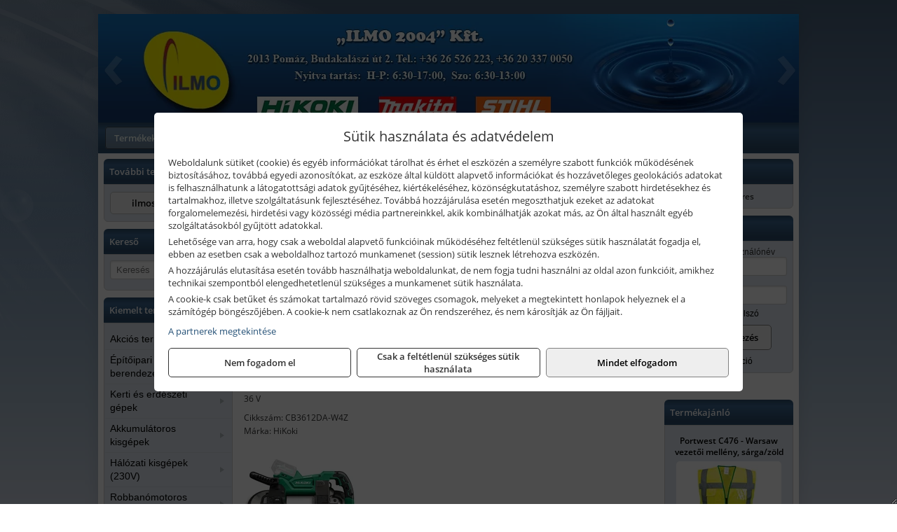

--- FILE ---
content_type: text/html; charset=UTF-8
request_url: https://ilmo.hu/termekek/hikoki-36-v-os-li-ion-akkus-szalagfureszek-c172489.html
body_size: 15015
content:
<!DOCTYPE html>
<html lang="hu">
<head><meta charset="utf-8">
<title>HiKoki 36 V -os Li-ion akkus szalagfűrészek | Ilmo 2004 Kft</title>
<meta name="description" content="Webáruházunkból Makita, Hitachi, Stihl, Viking és egyéb kisgépmárkák ill. professzionális szerszámok, munkaeszközök rendelhetők és áttekinthetők cégünk szolgáltatásai." />
<meta name="robots" content="all" />
<link href="https://ilmo.hu/termekek/hikoki-36-v-os-li-ion-akkus-szalagfureszek-c172489.html" rel="canonical">
<meta name="application-name" content="Ilmo 2004 Kft" />
<link rel="preload" href="https://ilmo.hu/images/fejlec/header.webp?v=2" as="image">
<link rel="dns-prefetch" href="https://www.googletagmanager.com">
<link rel="dns-prefetch" href="https://connect.facebook.net">
<link rel="dns-prefetch" href="https://fonts.gstatic.com">
<link rel="dns-prefetch" href="https://wimg.b-cdn.net">
<link rel="icon" type="image/png" href="https://ilmo.hu/images/favicon/favicon_16.png?v=1655734282" sizes="16x16" />
<link rel="apple-touch-icon-precomposed" sizes="57x57" href="https://ilmo.hu/images/favicon/favicon_57.png?v=1655734282" />
<link rel="apple-touch-icon-precomposed" sizes="60x60" href="https://ilmo.hu/images/favicon/favicon_60.png?v=1655734282" />
<link rel="apple-touch-icon-precomposed" sizes="72x72" href="https://ilmo.hu/images/favicon/favicon_72.png?v=1655734282" />
<link rel="apple-touch-icon-precomposed" sizes="76x76" href="https://ilmo.hu/images/favicon/favicon_76.png?v=1655734282" />
<link rel="apple-touch-icon-precomposed" sizes="114x114" href="https://ilmo.hu/images/favicon/favicon_114.png?v=1655734282" />
<link rel="apple-touch-icon-precomposed" sizes="120x120" href="https://ilmo.hu/images/favicon/favicon_120.png?v=1655734282" />
<link rel="apple-touch-icon-precomposed" sizes="144x144" href="https://ilmo.hu/images/favicon/favicon_144.png?v=1655734282" />
<link rel="apple-touch-icon-precomposed" sizes="152x152" href="https://ilmo.hu/images/favicon/favicon_152.png?v=1655734282" />
<link rel="icon" type="image/png" href="https://ilmo.hu/images/favicon/favicon_196.png?v=1655734282" sizes="196x196" />
<meta name="msapplication-TileImage" content="https://ilmo.hu/images/favicon/favicon_144.png?v=1655734282" />
<meta name="msapplication-square70x70logo" content="https://ilmo.hu/images/favicon/favicon_70.png?v=1655734282" />
<meta name="msapplication-square150x150logo" content="https://ilmo.hu/images/favicon/favicon_150.png?v=1655734282" />
<meta name="msapplication-square310x310logo" content="https://ilmo.hu/images/favicon/favicon_310.png?v=1655734282" />
<meta name="format-detection" content="telephone=no">
<meta property="fb:pages" content="453766831484787" />
<meta property="og:title" content="HiKoki 36 V -os Li-ion akkus szalagfűrészek" />
<meta property="og:description" content="Webáruházunkból Makita, Hitachi, Stihl, Viking és egyéb kisgépmárkák ill. professzionális szerszámok, munkaeszközök rendelhetők és áttekinthetők cégünk szolgáltatásai." />
<meta property="og:type" content="article" />
<meta property="og:image" content="https://wimg.b-cdn.net/1846c5cc377874bbe9072469442dc75c/categories/cb3612da-w4z-e2c1d.jpg" />
<meta property="og:url" content="https://ilmo.hu/termekek/hikoki-36-v-os-li-ion-akkus-szalagfureszek-c172489.html" />
<meta property="og:locale" content="hu_HU" />
<link rel="search" type="application/opensearchdescription+xml" title="ilmo.hu" href="https://ilmo.hu/opensearch.xml" />
<link href="/css/style9_441960.css" rel="stylesheet" type="text/css">
<link href="/templates/weblap_minta_K_uj/style.php?v=441960" rel="stylesheet" type="text/css">
<script>var init=[]</script>
<script src="https://ilmo.hu/js/files/jquery.min.js?v=1666858510" defer></script>
<script src="https://ilmo.hu/js/files/jquery-ui-core.min.js?v=1666851044" defer></script>
<script src="https://ilmo.hu/js/files/jquery.ui.touch-punch.min.js?v=1660049938" defer></script>
<script src="https://ilmo.hu/js/files/jquery.visible.min.js?v=1660049938" defer></script>
<script src="https://ilmo.hu/js/files/slick.min.js?v=1666857304" defer></script>
<script src="https://ilmo.hu/js/files/jquery.mask.min.js?v=1660049938" defer></script>
<script src="https://ilmo.hu/js/files/lazysizes.min.js?v=1660049938" defer></script>
<script src="/js/script9_928877.js" data-url="https://ilmo.hu" data-mode="1" defer></script>
<script>
							// Create BP element on the window
							window["bp"] = window["bp"] || function () {
								(window["bp"].q = window["bp"].q || []).push(arguments);
							};
							window["bp"].l = 1 * new Date();

							// Insert a script tag on the top of the head to load bp.js
							scriptElement = document.createElement("script");
							firstScript = document.getElementsByTagName("script")[0];
							scriptElement.async = true;
							scriptElement.src = 'https://pixel.barion.com/bp.js';
							firstScript.parentNode.insertBefore(scriptElement, firstScript);
							window['barion_pixel_id'] = 'BP-NAsjjFhD5p-6D';

							// Send init event
							bp('init', 'addBarionPixelId', window['barion_pixel_id']);
						</script>

						<noscript>
							<img height="1" width="1" style="display:none" alt="Barion Pixel" src="https://pixel.barion.com/a.gif?ba_pixel_id=BP-NAsjjFhD5p-6D&ev=contentView&noscript=1">
						</noscript><script src="//admin.fogyasztobarat.hu/h-api.js" type="text/javascript" data-id="WAYY1F3G" id="fbarat" defer></script><script async src='https://www.googletagmanager.com/gtag/js?id=G-ZNM5EW5YVD'></script>
<script>window.dataLayer = window.dataLayer || [];function gtag(){dataLayer.push(arguments);}gtag('js', new Date());
gtag('consent', 'default', { 'ad_storage': 'denied', 'ad_user_data': 'denied', 'ad_personalization': 'denied', 'analytics_storage': 'denied' });gtag('config', 'G-ZNM5EW5YVD', {"anonymize_ip":true});
gtag('config', 'AW-866203118');
</script>
<script>sessionStorage.setItem('s', 'N3V6N3N2NmJ6anB0aGlaTHloTHd2Zz09');</script>
<style>
#imageBannerDouble_21_l .slide:nth-child(1) {
               animation: xfade_21_l 10s 5s infinite;
            }#imageBannerDouble_21_l .slide:nth-child(2) {
               animation: xfade_21_l 10s 0s infinite;
            }#imageBannerDouble_21_r .slide:nth-child(1) {
               animation: xfade_21_r 10s 5s infinite;
            }#imageBannerDouble_21_r .slide:nth-child(2) {
               animation: xfade_21_r 10s 0s infinite;
            }
@keyframes xfade_21_l {
   0%{
      opacity: 1;
      visibility: visible;
   }
   41% {
      opacity: 1;
      visibility: visible;
   }
   50% {
      opacity: 0;
      visibility: hidden;
   }
   91% {
      opacity: 0;
      visibility: hidden;
   }
   100% {
      opacity: 1;
      visibility: visible;
   }
}
@keyframes xfade_21_r {
   0%{
      opacity: 1;
      visibility: visible;
   }
   41% {
      opacity: 1;
      visibility: visible;
   }
   50% {
      opacity: 0;
      visibility: hidden;
   }
   91% {
      opacity: 0;
      visibility: hidden;
   }
   100% {
      opacity: 1;
      visibility: visible;
   }
}
</style>

<style>
#imageBanner_22 .slide:nth-child(1) {
         	   animation: xfade_22 20s 15s infinite;
         	}#imageBanner_22 .slide:nth-child(2) {
         	   animation: xfade_22 20s 10s infinite;
         	}#imageBanner_22 .slide:nth-child(3) {
         	   animation: xfade_22 20s 5s infinite;
         	}#imageBanner_22 .slide:nth-child(4) {
         	   animation: xfade_22 20s 0s infinite;
         	}
@keyframes xfade_22 {
   0%{
      opacity: 1;
      visibility: visible;
   }
   20.5% {
      opacity: 1;
      visibility: visible;
   }
   25% {
      opacity: 0;
      visibility: hidden;
   }
   95.5% {
      opacity: 0;
      visibility: hidden;
   }
   100% {
      opacity: 1;
      visibility: visible;
   }
}
</style>

<style>
#imageBanner_36 .slide:nth-child(1) {
         	   animation: xfade_36 40s 30s infinite;
         	}#imageBanner_36 .slide:nth-child(2) {
         	   animation: xfade_36 40s 20s infinite;
         	}#imageBanner_36 .slide:nth-child(3) {
         	   animation: xfade_36 40s 10s infinite;
         	}#imageBanner_36 .slide:nth-child(4) {
         	   animation: xfade_36 40s 0s infinite;
         	}
@keyframes xfade_36 {
   0%{
      opacity: 1;
      visibility: visible;
   }
   22.75% {
      opacity: 1;
      visibility: visible;
   }
   25% {
      opacity: 0;
      visibility: hidden;
   }
   97.75% {
      opacity: 0;
      visibility: hidden;
   }
   100% {
      opacity: 1;
      visibility: visible;
   }
}
</style>

</head>
<body>
<div id="fb-root"></div>
							<script>(function(d, s, id) {
							  var js, fjs = d.getElementsByTagName(s)[0];
							  if (d.getElementById(id)) return;
							  js = d.createElement(s); js.id = id;
							  js.src = "https://connect.facebook.net/hu_HU/sdk.js#xfbml=1&version=v2.6";
							  fjs.parentNode.insertBefore(js, fjs);
							}(document, 'script', 'facebook-jssdk'));</script>
	<div class="glare"></div>
	<div style="text-align:center">
		<div class="tmpl-sheet">
						<div class="tmpl-header">
				<div class='tmpl-module'><div class='tmpl-moduleBody'><div id="imageSlider_18" class="imageSlider" style="max-height:155px">
            <div class="slide">
            <a href="https://ilmo.hu/rolunk/kapcsolat.html" target="_self" >
                                    <img src="https://ilmo.hu/images/fejlec/header.webp?v=2" alt="Kép slider" />
                            </a>
        </div>
                    <div class="slide">
            <a href="https://ilmo.hu/kolcsonzo.html" target="_self" >
                                    <img data-lazy="https://ilmo.hu/images/fejlec/K0524.webp" alt="Kép slider" />
                            </a>
        </div>
                    <div class="slide">
            <a href="https://ilmo.hu/szerviz.html" target="_self" >
                                    <img data-lazy="https://ilmo.hu/images/fejlec/SZ1009.webp" alt="Kép slider" />
                            </a>
        </div>
                    <div class="slide">
            <a href="https://ilmo.hu/akkufelujitas.html" target="_self" >
                                    <img data-lazy="https://ilmo.hu/images/fejlec/A0525.webp" alt="Kép slider" />
                            </a>
        </div>
            </div>

<style>
#imageSlider_18 {
    min-height: 155px;
}

@media screen and (max-width: 900px) {
    #imageSlider_18 {
        min-height: calc(100vw * 155 / 1000);
    }
}
</style>

<script>
    init.push("setTimeout(function() { $('#imageSlider_18').slick({speed: 900, lazyLoad: 'progressive', easing: 'fade-in-out', autoplay: true, autoplaySpeed: 5000, pauseOnFocus: false, pauseOnHover: false, prevArrow: '<span class=\"slick_prev\">‹</span>', nextArrow: '<span class=\"slick_next\">›</span>' })}, 200)")
</script>
</div></div>
			</div>
			
						<div>
				<div class='tmpl-module tmpl-mobilemenu'><div class='tmpl-moduleBody'><ul class="tmpl-menu-horizontal "><li class="tmpl-menuitem active"><a class="active" href="https://ilmo.hu" target="_self">Termékek - Rendelés</a></li><li class="tmpl-menuitem "><a class="" href="https://ilmo.hu/feltetelek/vasarlasi-feltetelek.html" target="_self">Vásárlás</a></li><li class="tmpl-menuitem "><a class="" href="https://ilmo.hu/feltetelek/szallitasi-feltetelek.html" target="_self">Szállítás</a></li><li class="tmpl-menuitem "><a class="" href="https://ilmo.hu/szerviz.html" target="_self">Szerviz</a></li><li class="tmpl-menuitem "><a class="" href="https://ilmo.hu/kolcsonzo.html" target="_self">Kölcsönző</a></li><li class="tmpl-menuitem "><a class="" href="https://ilmo.hu/rolunk/kapcsolat.html" target="_self">Kapcsolat</a></li><li class="tmpl-menuitem "><a class="" href="https://ilmo.hu/akkufelujitas.html" target="_self">Akkufelújítás</a></li><li class="tmpl-menuitem "><a class="" href="https://ilmo.hu/cegunkrol.html" target="_self">Rólunk</a></li><li class="tmpl-menuitem "><a class="" href="https://ilmo.hu/blog.html" target="_self">Blog</a></li></ul></div></div>
			</div>
						
			
						<div class="tmpl-sidebar tmpl-sidebar-left">
				<div class='tmpl-module tmpl-module-block tmpl-mobilemenu'><div class='tmpl-moduleHeader'>További termékeink</div><div class='tmpl-moduleBody'>	<a class="externalLink" href="http://ilmoszerszam.hu/" target="_blank" rel="noopener">ilmoszerszam.hu</a>
</div></div><div class='tmpl-module tmpl-module-block'><div class='tmpl-moduleHeader'>Kereső</div><div class='tmpl-moduleBody'>	<div class="pure-form pure-form-stacked">
	    <input class="searchFieldEs" type="text" placeholder="Keresés" autocomplete="off" aria-label="Keresés" value="">
	</div>
</div></div><div class='tmpl-module tmpl-module-block tmpl-mobilemenu'><div class='tmpl-moduleHeader'>Kiemelt termékcsoportok</div><div class='tmpl-moduleBody'>
<ul id="551817" class="sm sm-vertical sm-simple">
	<li><a href="https://ilmo.hu/termekek/akcios-termekek-cd0.html">Akciós termékek</a></li><li><a href="#">Építőipari gépek, berendezések</a><ul><li><a href="https://ilmo.hu/termekek/lapvibr%C3%A1tor?title=Lapvibr%C3%A1torok&addTags&groupId=14">Lapvibrátorok</a></li><li><a href="https://ilmo.hu/termekek/d%C3%B6ng%C3%B6l%C5%91g%C3%A9p?title=D%C3%B6ng%C3%B6l%C5%91g%C3%A9pek&addTags&groupId=15">Döngölőgépek</a></li><li><a href="https://ilmo.hu/termekek/betonsim%C3%ADt%C3%B3%2Cvibrogerenda?title=Rotoros+betonsim%C3%ADt%C3%B3k%2C+vibrogerend%C3%A1k&addTags&groupId=97">Rotoros betonsimítók, vibrogerendák</a></li><li><a href="https://ilmo.hu/termekek/betonvibr%C3%A1tor?title=Betonvibr%C3%A1torok&addTags&groupId=98">Betonvibrátorok</a></li><li><a href="https://ilmo.hu/termekek/f%C3%BAr%C3%B3kalap%C3%A1cs%2Cf%C3%BAr%C3%B3-v%C3%A9s%C5%91kalap%C3%A1cs?title=F%C3%BAr%C3%B3kalap%C3%A1csok%2C+kombikalap%C3%A1csok&addTags&groupId=243">Fúrókalapácsok, kombikalapácsok</a></li><li><a href="https://ilmo.hu/termekek/v%C3%A9s%C5%91g%C3%A9p%2Cv%C3%A9s%C5%91kalap%C3%A1cs?title=V%C3%A9s%C5%91g%C3%A9pek&addTags&groupId=99">Vésőgépek</a></li><li><a href="https://ilmo.hu/termekek/bont%C3%B3kalap%C3%A1cs?title=Bont%C3%B3kalap%C3%A1csok&addTags&groupId=100">Bontókalapácsok</a></li><li><a href="https://ilmo.hu/termekek/betonkever%C5%91?title=Betonkever%C5%91k&addTags&groupId=13">Betonkeverők</a></li><li><a href="https://ilmo.hu/termekek/k%C5%91roppant%C3%B3?title=K%C5%91roppant%C3%B3k&addTags&groupId=101">Kőroppantók</a></li><li><a href="https://ilmo.hu/termekek/aljzatv%C3%A1g%C3%B3?title=Aljzatv%C3%A1g%C3%B3k%2C+aszfaltv%C3%A1g%C3%B3k&addTags&groupId=215">Aljzatvágók, aszfaltvágók</a></li><li><a href="https://ilmo.hu/termekek/vibrohenger?title=Vibrohengerek&addTags&groupId=102">Vibrohengerek</a></li><li><a href="https://ilmo.hu/termekek/%C3%A1llv%C3%A1ny%2Cszintez%C5%91m%C5%B1szer+%C3%A1llv%C3%A1ny%2Cg%C3%A9rv%C3%A1g%C3%B3+%C3%A1llv%C3%A1ny%2Cl%C3%A9tra%C3%A1llv%C3%A1ny%2Cl%C3%A1mpa+%C3%A1llv%C3%A1ny%2Cgurul%C3%B3%C3%A1llv%C3%A1ny%2Calum%C3%ADnium+%C3%A1llv%C3%A1ny?title=Munka%C3%A1llv%C3%A1nyok&addTags&groupId=52">Állványok, munkaállványok</a></li><li><a href="https://ilmo.hu/termekek/f%C3%A9nytorony%2C%C3%A1llv%C3%A1nyos+l%C3%A1mpa%2Ct%C3%A9rmegvil%C3%A1g%C3%ADt%C3%B3+l%C3%A1mpa?title=F%C3%A9nytornyok%2C+t%C3%A9rmegvil%C3%A1g%C3%ADt%C3%B3k&addTags&groupId=227">Fénytornyok, térmegvilágítók</a></li></ul></li><li><a href="#">Kerti és erdészeti gépek</a><ul><li><a href="https://ilmo.hu/termekek/s%C3%B6v%C3%A9nyv%C3%A1g%C3%B3?title=S%C3%B6v%C3%A9nyv%C3%A1g%C3%B3k&addTags&groupId=11">Sövényvágók</a></li><li><a href="https://ilmo.hu/termekek/f%C3%B6ldf%C3%BAr%C3%B3%2Ctalajf%C3%BAr%C3%B3?title=F%C3%B6ldf%C3%BAr%C3%B3k%2C+talajf%C3%BAr%C3%B3k&addTags&groupId=175">Földfúrók, talajfúrók</a></li><li><a href="https://ilmo.hu/termekek/f%C5%B1ny%C3%ADr%C3%B3?title=F%C5%B1ny%C3%ADr%C3%B3k&addTags&groupId=10">Fűnyírók</a></li><li><a href="https://ilmo.hu/termekek/gyepszell%C5%91ztet%C5%91?title=Gyepszell%C5%91ztet%C5%91k&addTags&groupId=220">Gyepszellőztetők</a></li><li><a href="https://ilmo.hu/termekek/f%C5%B1kasza%2Cf%C5%B1szeg%C3%A9lyny%C3%ADr%C3%B3?title=F%C5%B1kasz%C3%A1k%2C+f%C5%B1szeg%C3%A9lyny%C3%ADr%C3%B3k&addTags&groupId=206">Fűkaszák, fűszegélynyírók</a></li><li><a href="https://ilmo.hu/termekek/kap%C3%A1l%C3%B3g%C3%A9p?title=Kap%C3%A1l%C3%B3g%C3%A9pek&addTags&groupId=176">Kapálógépek</a></li><li><a href="https://ilmo.hu/termekek/l%C3%A1ncf%C5%B1r%C3%A9sz?title=L%C3%A1ncf%C5%B1r%C3%A9szek&addTags&groupId=199">Láncfűrészek</a></li><li><a href="https://ilmo.hu/termekek/benzinmotoros+permetez%C5%91%2Cakkumul%C3%A1toros+permetez%C5%91%2Cakkumul%C3%A1toros+k%C3%B6dpermetez%C5%91?title=Permetez%C5%91k&addTags&groupId=219">Permetezők</a></li><li><a href="https://ilmo.hu/termekek/%C3%A1gapr%C3%ADt%C3%B3?title=Apr%C3%ADt%C3%B3g%C3%A9pek%2C+%C3%A1gapr%C3%ADt%C3%B3k&addTags&groupId=221">Aprítógépek, ágaprítók</a></li><li><a href="https://ilmo.hu/termekek/lombf%C3%BAv%C3%B3%2Clombsz%C3%ADv%C3%B3?title=Lombf%C3%BAv%C3%B3k%2C+lombsz%C3%ADv%C3%B3k&addTags&groupId=241">Lombfúvók, lombszívók</a></li></ul></li><li><a href="#">Akkumulátoros kisgépek</a><ul><li><a href="https://ilmo.hu/termekek/akkumul%C3%A1toros+csavarbehajt%C3%B3%2Cakkumul%C3%A1toros+f%C3%BAr%C3%B3-csavaroz%C3%B3%2Cakkumul%C3%A1toros+sarokf%C3%BAr%C3%B3-csavaroz%C3%B3?title=Akkumul%C3%A1toros+csavarbehajt%C3%B3k%2C+f%C3%BAr%C3%B3-csavaroz%C3%B3k&addTags&groupId=6">Akkumulátoros csavarbehajtók, fúró-csavarozók</a></li><li><a href="https://ilmo.hu/termekek/akkumul%C3%A1toros+%C3%BCtvef%C3%BAr%C3%B3-csavaroz%C3%B3?title=Akkumul%C3%A1toros+%C3%BCtvef%C3%BAr%C3%B3-csavaroz%C3%B3k&addTags&groupId=196">Akkumulátoros ütvefúró-csavarozók</a></li><li><a href="https://ilmo.hu/termekek/akkumul%C3%A1toros+%C3%BCtvecsavaroz%C3%B3?title=Akkumul%C3%A1toros+%C3%BCtvecsavaroz%C3%B3k&addTags&groupId=197">Akkumulátoros ütvecsavarozók</a></li><li><a href="https://ilmo.hu/termekek/akkumul%C3%A1toros+f%C3%BAr%C3%B3kalap%C3%A1cs%2Cakkumul%C3%A1toros+%C3%BCtvef%C3%BAr%C3%B3?title=Akkumul%C3%A1toros+f%C3%BAr%C3%B3kalap%C3%A1csok%2C+%C3%BCtvef%C3%BAr%C3%B3k+SDS+befog%C3%A1ssal&addTags&groupId=191">Akkumulátoros fúrókalapácsok, ütvefúrók SDS befogással</a></li><li><a href="https://ilmo.hu/termekek/akkumul%C3%A1toros+sarokcsiszol%C3%B3?title=Akkumul%C3%A1toros+sarokcsiszol%C3%B3k&addTags&groupId=7">Akkumulátoros sarokcsiszolók</a></li><li><a href="https://ilmo.hu/termekek/akkumul%C3%A1toros+szablyaf%C5%B1r%C3%A9sz?title=Akkumul%C3%A1toros+szablyaf%C5%B1r%C3%A9szek&addTags&groupId=8">Akkumulátoros szablyafűrészek</a></li><li><a href="https://ilmo.hu/termekek/akkus+szalagf%C5%B1r%C3%A9sz?title=Akkumul%C3%A1toros+szalagf%C5%B1r%C3%A9szek&addTags&groupId=94">Akkumulátoros szalagfűrészek</a></li><li><a href="https://ilmo.hu/termekek/akkumul%C3%A1toros+k%C3%B6rf%C5%B1r%C3%A9sz?title=Akkumul%C3%A1toros+k%C3%B6rf%C5%B1r%C3%A9szek&addTags&groupId=95">Akkumulátoros körfűrészek</a></li><li><a href="https://ilmo.hu/termekek/akkumul%C3%A1toros+dekop%C3%ADrf%C5%B1r%C3%A9sz?title=Akkumul%C3%A1toros+dekop%C3%ADrf%C5%B1r%C3%A9szek&addTags&groupId=193">Akkumulátoros dekopírfűrészek</a></li><li><a href="https://ilmo.hu/termekek/akkumul%C3%A1toros+gyalug%C3%A9p?title=Akkumul%C3%A1toros+gyalug%C3%A9pek&addTags&groupId=192">Akkumulátoros gyalugépek</a></li></ul></li><li><a href="#">Hálózati kisgépek (230V)</a><ul><li><a href="https://ilmo.hu/termekek/h%C3%A1l%C3%B3zati+sarokcsiszol%C3%B3?title=H%C3%A1l%C3%B3zati+sarokcsiszol%C3%B3k&addTags&groupId=3">Hálózati sarokcsiszolók</a></li><li><a href="#">Hálózati fúrógépek, ütvefúrók</a><ul><li><a href="https://ilmo.hu/termekek/h%C3%A1l%C3%B3zati+f%C3%BAr%C3%B3g%C3%A9p?title=H%C3%A1l%C3%B3zati+f%C3%BAr%C3%B3g%C3%A9pek&addTags&groupId=114">Hálózati fúrógépek</a></li><li><a href="https://ilmo.hu/termekek/h%C3%A1l%C3%B3zati+%C3%BCtvef%C3%BAr%C3%B3?title=H%C3%A1l%C3%B3zati+%C3%BCtvef%C3%BAr%C3%B3k&addTags&groupId=115">Hálózati ütvefúrók</a></li></ul></li><li><a href="https://ilmo.hu/termekek/h%C3%A1l%C3%B3zati+f%C3%BAr%C3%B3kalap%C3%A1cs%2Ch%C3%A1l%C3%B3zati+f%C3%BAr%C3%B3-v%C3%A9s%C5%91kalap%C3%A1cs%2Ch%C3%A1l%C3%B3zati+v%C3%A9s%C5%91g%C3%A9p%2Ch%C3%A1l%C3%B3zati+v%C3%A9s%C5%91kalap%C3%A1cs?title=H%C3%A1l%C3%B3zati+f%C3%BAr%C3%B3kalap%C3%A1csok%2C+f%C3%BAr%C3%B3-v%C3%A9s%C5%91kalap%C3%A1csok%2C+v%C3%A9s%C5%91g%C3%A9pek&addTags&groupId=116">Hálózati fúrókalapácsok, fúró-vésőkalapácsok, vésőgépek</a></li><li><a href="https://ilmo.hu/termekek/h%C3%A1l%C3%B3zati+egyenescsiszol%C3%B3?title=H%C3%A1l%C3%B3zati+egyenescsiszol%C3%B3k&addTags&groupId=117">Hálózati egyenescsiszolók</a></li><li><a href="https://ilmo.hu/termekek/h%C3%A1l%C3%B3zati+gyalug%C3%A9p?title=H%C3%A1l%C3%B3zati+gyalug%C3%A9pek&addTags&groupId=118">Hálózati gyalugépek</a></li><li><a href="https://ilmo.hu/termekek/h%C3%A1l%C3%B3zati+fels%C5%91mar%C3%B3?title=H%C3%A1l%C3%B3zati+fels%C5%91mar%C3%B3k&addTags&groupId=177">Hálózati felsőmarók</a></li><li><a href="https://ilmo.hu/termekek/h%C3%A1l%C3%B3zati+%C3%A9lmar%C3%B3?title=H%C3%A1l%C3%B3zati+%C3%A9lmar%C3%B3k&addTags&groupId=181">Hálózati élmarók</a></li><li><a href="https://ilmo.hu/termekek/h%C3%A1l%C3%B3zati+f%C3%A9mk%C3%B6rf%C5%B1r%C3%A9sz?title=H%C3%A1l%C3%B3zati+f%C3%A9mv%C3%A1g%C3%B3+k%C3%B6rf%C5%B1r%C3%A9szek&addTags&groupId=180">Hálózati fémvágó körfűrészek</a></li><li><a href="https://ilmo.hu/termekek/h%C3%A1l%C3%B3zati+k%C3%B6rf%C5%B1r%C3%A9sz?title=H%C3%A1l%C3%B3zati+k%C3%B6rf%C5%B1r%C3%A9szek&addTags&groupId=179">Hálózati körfűrészek</a></li><li><a href="https://ilmo.hu/termekek/h%C3%A1l%C3%B3zati+szablyaf%C5%B1r%C3%A9sz?title=Orf%C5%B1r%C3%A9szek%2C+szablyaf%C5%B1r%C3%A9szek&addTags&groupId=209">Orfűrészek, szablyafűrészek</a></li><li><a href="https://ilmo.hu/termekek/h%C3%A1l%C3%B3zati+dekop%C3%ADrf%C5%B1r%C3%A9sz?title=H%C3%A1l%C3%B3zati+sz%C3%BAr%C3%B3f%C5%B1r%C3%A9szek%2C+dekop%C3%ADrf%C5%B1r%C3%A9szek&addTags&groupId=210">Hálózati szúrófűrészek, dekopírfűrészek</a></li><li><a href="https://ilmo.hu/termekek/h%C3%A1l%C3%B3zati+k%C3%A9zi+szalagcsiszol%C3%B3?title=H%C3%A1l%C3%B3zati+szalagcsiszol%C3%B3k&addTags&groupId=208">Hálózati szalagcsiszolók</a></li><li><a href="https://ilmo.hu/termekek/h%C3%A1l%C3%B3zati+excentercsiszol%C3%B3?title=H%C3%A1l%C3%B3zati+excentercsiszol%C3%B3k&addTags&groupId=211">Hálózati excentercsiszolók</a></li><li><a href="https://ilmo.hu/termekek/h%C3%A1l%C3%B3zati+rezg%C5%91csiszol%C3%B3?title=H%C3%A1l%C3%B3zati+rezg%C5%91csiszol%C3%B3k&addTags&groupId=212">Hálózati rezgőcsiszolók</a></li><li><a href="https://ilmo.hu/termekek/h%C3%A1l%C3%B3zati+deltacsiszol%C3%B3?title=H%C3%A1l%C3%B3zati+deltacsiszol%C3%B3k&addTags&groupId=213">Hálózati deltacsiszolók</a></li></ul></li><li><a href="#">Robbanómotoros gépek</a><ul><li><a href="https://ilmo.hu/termekek/%C3%A1ramfejleszt%C5%91?title=%C3%81ramfejleszt%C5%91k&addTags&groupId=48">Áramfejlesztők</a></li><li><a href="https://ilmo.hu/termekek/benzinmotoros+f%C5%B1ny%C3%ADr%C3%B3?title=Benzinmotoros+f%C5%B1ny%C3%ADr%C3%B3k&addTags&groupId=49">Benzinmotoros fűnyírók</a></li><li><a href="https://ilmo.hu/termekek/benzinmotoros+l%C3%A1ncf%C5%B1r%C3%A9sz?title=Benzinmotoros+l%C3%A1ncf%C5%B1r%C3%A9szek&addTags&groupId=50">Benzinmotoros láncfűrészek</a></li><li><a href="https://ilmo.hu/termekek/benzinmotoros+f%C5%B1kasza?title=Benzinmotoros+f%C5%B1kasz%C3%A1k&addTags&groupId=51">Benzinmotoros fűkaszák</a></li><li><a href="https://ilmo.hu/termekek/benzinmotoros+kap%C3%A1l%C3%B3g%C3%A9p?title=Kap%C3%A1l%C3%B3g%C3%A9pek&addTags&groupId=173">Kapálógépek</a></li><li><a href="https://ilmo.hu/termekek/benzinmotoros+f%C3%B6ldf%C3%BAr%C3%B3%2Cbenzinmotoros+talajf%C3%BAr%C3%B3?title=Benzinmotoros+f%C3%B6ldf%C3%BAr%C3%B3k%2C+talajf%C3%BAr%C3%B3k&addTags&groupId=174">Benzinmotoros földfúrók, talajfúrók</a></li><li><a href="https://ilmo.hu/termekek/lapvibr%C3%A1tor?title=Benzinmotoros+lapvibr%C3%A1torok&addTags&groupId=194">Benzinmotoros lapvibrátorok</a></li><li><a href="https://ilmo.hu/termekek/aljzatv%C3%A1g%C3%B3?title=Benzinmotoros+aljzatv%C3%A1g%C3%B3k%2C+aszfaltv%C3%A1g%C3%B3k&addTags&groupId=214">Benzinmotoros aljzatvágók, aszfaltvágók</a></li><li><a href="https://ilmo.hu/termekek/robban%C3%B3motoros+szivatty%C3%BA%2Cbenzinmotoros+szivatty%C3%BA?title=Robban%C3%B3motoros+szivatty%C3%BAk&addTags&groupId=216">Robbanómotoros szivattyúk</a></li><li><a href="https://ilmo.hu/termekek/benzinmotoros+permetez%C5%91?title=Robban%C3%B3motoros+permetez%C5%91k&addTags&groupId=217">Robbanómotoros permetezők</a></li></ul></li><li><a href="#">Asztali és telepített gépek</a><ul><li><a href="https://ilmo.hu/termekek/asztali+k%C3%B6rf%C5%B1r%C3%A9sz?title=Asztali+k%C3%B6rf%C5%B1r%C3%A9szg%C3%A9pek&addTags&groupId=103">Asztali körfűrészgépek</a></li><li><a href="https://ilmo.hu/termekek/asztali+gyalu%2Cvastagol%C3%B3+gyalug%C3%A9p%2Casztali+gyalug%C3%A9p?title=Asztali+gyalug%C3%A9pek&addTags&groupId=104">Asztali gyalugépek</a></li><li><a href="#">Szalagfűrészek</a><ul><li><a href="https://ilmo.hu/termekek/faipari+szalagf%C5%B1r%C3%A9sz?title=Faipari+szalagf%C5%B1r%C3%A9szek&addTags&groupId=108">Faipari szalagfűrészek</a></li></ul></li><li><a href="#">Esztergagépek</a></li><li><a href="https://ilmo.hu/termekek/kett%C5%91s+k%C3%B6sz%C3%B6r%C5%B1?title=Kett%C5%91s+k%C3%B6sz%C3%B6r%C5%B1k&addTags&groupId=201">Kettős köszörűk</a></li><li><a href="https://ilmo.hu/termekek/kombin%C3%A1lt+csiszol%C3%B3g%C3%A9p%2Ckombi+k%C3%B6sz%C3%B6r%C5%B1%2Cnedves+%C3%A9s+sz%C3%A1raz+k%C3%B6sz%C3%B6r%C5%B1?title=Kombin%C3%A1lt+csiszol%C3%B3g%C3%A9pek%2C+kombi+k%C3%B6sz%C3%B6r%C5%B1k&addTags&groupId=202">Kombinált csiszológépek, kombi köszörűk</a></li><li><a href="https://ilmo.hu/termekek/g%C3%A9rv%C3%A1g%C3%B3?title=G%C3%A9rv%C3%A1g%C3%B3+g%C3%A9pek&addTags&groupId=232">Gérvágó gépek</a></li></ul></li><li><a href="#">Kert és udvar</a><ul><li><a href="#">Kerti kéziszerszámok, munkaeszközök</a><ul><li><a href="https://ilmo.hu/termekek/metsz%C5%91oll%C3%B3?title=Metsz%C5%91oll%C3%B3k&addTags&groupId=23">Metszőollók</a></li><li><a href="https://ilmo.hu/termekek/balta%2Cfejsze?title=Balt%C3%A1k%2C+fejsz%C3%A9k&addTags&groupId=24">Balták, fejszék</a></li><li><a href="https://ilmo.hu/termekek/s%C3%B6v%C3%A9nyv%C3%A1g%C3%B3+oll%C3%B3?title=S%C3%B6v%C3%A9nyv%C3%A1g%C3%B3+oll%C3%B3k&addTags&groupId=25">Sövényvágó ollók</a></li><li><a href="https://ilmo.hu/termekek/gereblye?title=Gerebly%C3%A9k&addTags&groupId=26">Gereblyék</a></li><li><a href="https://ilmo.hu/termekek/%C3%A1s%C3%B3%2C%C3%A1s%C3%B3lap%C3%A1t?title=%C3%81s%C3%B3k&addTags&groupId=169">Ásók</a></li><li><a href="https://ilmo.hu/termekek/lap%C3%A1t%2C%C3%A1s%C3%B3lap%C3%A1t%2Cgereblye-lap%C3%A1t?title=Lap%C3%A1tok&addTags&groupId=207">Lapátok</a></li><li><a href="https://ilmo.hu/termekek/permetez%C5%91%2Ch%C3%A1ti+permetez%C5%91?title=Permetez%C5%91k&addTags&groupId=170">Permetezők</a></li></ul></li><li><a href="#">Szivattyúk, házi vízművek</a><ul><li><a href="https://ilmo.hu/termekek/%C3%B6nt%C3%B6z%C5%91szivatty%C3%BA%2Ckerti+szivatty%C3%BA?title=%C3%96nt%C3%B6z%C5%91szivatty%C3%BAk%2C+kerti+szivatty%C3%BAk&addTags&groupId=29">Öntözőszivattyúk, kerti szivattyúk</a></li><li><a href="https://ilmo.hu/termekek/b%C3%BAv%C3%A1rszivatty%C3%BA%2Cmer%C3%BCl%C5%91szivatty%C3%BA%2Cm%C3%A9lyk%C3%BAt+szivatty%C3%BA?title=B%C3%BAv%C3%A1rszivatty%C3%BAk&addTags&groupId=36">Búvárszivattyúk, merülőszivattyúk, mélykúti szivattyúk</a></li><li><a href="https://ilmo.hu/termekek/h%C3%A1zi+v%C3%ADzm%C5%B1%2Ch%C3%A1zi+v%C3%ADzell%C3%A1t%C3%B3+automata?title=H%C3%A1zi+v%C3%ADzm%C5%B1vek&addTags&groupId=28">Házi vízművek</a></li></ul></li><li><a href="#">Kerti gépek</a><ul><li><a href="https://ilmo.hu/termekek/f%C5%B1ny%C3%ADr%C3%B3?title=F%C5%B1ny%C3%ADr%C3%B3+g%C3%A9pek&addTags&groupId=84">Fűnyíró gépek</a></li><li><a href="https://ilmo.hu/termekek/s%C3%B6v%C3%A9nyv%C3%A1g%C3%B3?title=S%C3%B6v%C3%A9nyv%C3%A1g%C3%B3k&addTags&groupId=85">Sövényvágók</a></li><li><a href="https://ilmo.hu/termekek/f%C5%B1kasza?title=F%C5%B1kasz%C3%A1k&addTags&groupId=86">Fűkaszák</a></li><li><a href="https://ilmo.hu/termekek/f%C5%B1szeg%C3%A9lyny%C3%ADr%C3%B3?title=F%C5%B1szeg%C3%A9lyny%C3%ADr%C3%B3k&addTags&groupId=87">Fűszegélynyírók</a></li><li><a href="https://ilmo.hu/termekek/gyepszell%C5%91ztet%C5%91?title=Gyepszell%C5%91ztet%C5%91k&addTags&groupId=90">Gyepszellőztetők</a></li><li><a href="https://ilmo.hu/termekek/l%C3%A1ncf%C5%B1r%C3%A9sz?title=L%C3%A1ncf%C5%B1r%C3%A9szek&addTags&groupId=88">Láncfűrészek</a></li><li><a href="https://ilmo.hu/termekek/%C3%A1gapr%C3%ADt%C3%B3?title=%C3%81gapr%C3%ADt%C3%B3k&addTags&groupId=89">Ágaprítók</a></li><li><a href="https://ilmo.hu/termekek/kap%C3%A1l%C3%B3g%C3%A9p?title=Kap%C3%A1l%C3%B3g%C3%A9pek&addTags&groupId=172">Kapálógépek</a></li><li><a href="https://ilmo.hu/termekek/talajf%C3%BAr%C3%B3%2Ctalajf%C3%BAr%C3%B3+sz%C3%A1r?title=Talajf%C3%BAr%C3%B3k%2C+f%C3%B6ldf%C3%BAr%C3%B3k&addTags&groupId=218">Talajfúrók, földfúrók</a></li><li><a href="https://ilmo.hu/termekek/lombf%C3%BAv%C3%B3%2Clombsz%C3%ADv%C3%B3?title=Lombf%C3%BAv%C3%B3k%2C+lombsz%C3%ADv%C3%B3k&addTags&groupId=242">Lombfúvók, lombszívók</a></li></ul></li><li><a href="https://ilmo.hu/termekek/arcv%C3%A9d%C5%91%2Cl%C3%A1t%C3%B3mez%C5%91+tart%C3%B3%2Ccsere+l%C3%A1t%C3%B3mez%C5%91%2Carc-+%C3%A9s+hall%C3%A1sv%C3%A9d%C5%91?title=L%C3%A1t%C3%B3mez%C5%91k%2C+arcv%C3%A9d%C5%91k&addTags&groupId=168">Látómezők, arcvédők</a></li><li><a href="https://ilmo.hu/termekek/kerti+keszty%C5%B1%2Ct%C3%A9li+v%C3%A1g%C3%A1sbiztos+v%C3%A9d%C5%91keszty%C5%B1%2Cv%C3%A1g%C3%A1sbiztos+v%C3%A9d%C5%91keszty%C5%B1?title=Kerti%2C+mez%C5%91gazdas%C3%A1gi+%C3%A9s+v%C3%A1g%C3%A1sbiztos+keszty%C5%B1k&addTags&groupId=195">Kerti, mezőgazdasági és vágásbiztos kesztyűk</a></li></ul></li><li><a href="#">Műszerek, digitális mérőeszközök</a><ul><li><a href="https://ilmo.hu/termekek/l%C3%A9zeres+t%C3%A1vols%C3%A1gm%C3%A9r%C5%91?title=L%C3%A9zeres+t%C3%A1vols%C3%A1gm%C3%A9r%C5%91k&addTags&groupId=120">Lézeres távolságmérők</a></li><li><a href="https://ilmo.hu/termekek/l%C3%A9zeres+h%C5%91m%C3%A9r%C5%91%2Cinfra+h%C5%91m%C3%A9r%C5%91%2Cdigit%C3%A1lis+h%C5%91m%C3%A9r%C5%91%2Ch%C5%91m%C3%A9r%C5%91-szonda?title=H%C5%91m%C3%A9r%C5%91k&addTags&groupId=121">Hőmérők</a></li><li><a href="https://ilmo.hu/termekek/multim%C3%A9ter%2Cdigit%C3%A1lis+multim%C3%A9ter?title=Multim%C3%A9terek&addTags&groupId=122">Multiméterek</a></li><li><a href="https://ilmo.hu/termekek/akkumul%C3%A1tor+teszter?title=Akkumul%C3%A1tor+teszterek&addTags&groupId=123">Akkumulátor teszterek</a></li><li><a href="https://ilmo.hu/termekek/digit%C3%A1lis+v%C3%ADzm%C3%A9rt%C3%A9k%2Cdigit%C3%A1lis+sz%C3%B6gm%C3%A9r%C5%91?title=Digit%C3%A1lis+v%C3%ADzm%C3%A9rt%C3%A9kek%2C+sz%C3%B6gm%C3%A9r%C5%91k&addTags&groupId=147">Digitális vízmértékek, szögmérők</a></li><li><a href="https://ilmo.hu/termekek/optikai+szintez%C5%91?title=Optikai+szintez%C5%91k&addTags&groupId=233">Optikai szintezők</a></li><li><a href="https://ilmo.hu/termekek/l%C3%A9zeres+szintez%C5%91%2Cvonall%C3%A9zer%2Cforg%C3%B3l%C3%A9zer?title=L%C3%A9zeres+szintez%C5%91k&addTags&groupId=119">Lézeres szintezők</a></li><li><a href="https://ilmo.hu/termekek/falszkenner?title=Falszkennerek&addTags&groupId=228">Falszkennerek</a></li></ul></li><li><a href="#">Mechanikus mérőeszközök</a><ul><li><a href="https://ilmo.hu/termekek/m%C3%A9r%C5%91szalag?title=M%C3%A9r%C5%91szalagok&addTags&groupId=163">Mérőszalagok</a></li><li><a href="https://ilmo.hu/termekek/m%C3%A9r%C5%91ker%C3%A9k?title=M%C3%A9r%C5%91kerekek&addTags&groupId=229">Mérőkerekek</a></li><li><a href="https://ilmo.hu/termekek/vonalz%C3%B3%2Csz%C3%B6gm%C3%A1sol%C3%B3%2Cder%C3%A9ksz%C3%B6g?title=Vonalz%C3%B3k%2C+der%C3%A9ksz%C3%B6gek%2C+sz%C3%B6gm%C3%A1sol%C3%B3k&addTags&groupId=230">Vonalzók, derékszögek, szögmásolók</a></li><li><a href="https://ilmo.hu/kereses?keyword=nagy%C3%ADt%C3%B3&searchBox&title=Nagy%C3%ADt%C3%B3k&addTags&groupId=234">Nagyítók</a></li><li><a href="https://ilmo.hu/kereses?keyword=k%C3%B6rz%C5%91&searchBox&title=K%C3%B6rz%C5%91k&addTags&groupId=235">Körzők</a></li></ul></li></ul>

<script>
init.push("$('#551817').smartmenus({ hideTimeout: 3000, noMouseOver: true, subMenusMinWidth: '170px'	});");
</script></div></div><div class='tmpl-module tmpl-module-block'><div class='tmpl-moduleHeader'>Termékajánló</div><div class='tmpl-moduleBody'><script>init.push("loadRandomProduct('randomProduct_32', 0)")</script>

<div class="randomProduct" id="randomProduct_32">
    <div class="randomProductLoadingName"></div>
    <div class="randomProductLoadingImage"></div>

                        <div class="randomProductLoadingPrice"></div>
                            <div class="randomProductLoadingPrice"></div>
            </div></div></div><div class='tmpl-module tmpl-module-block tmpl-mobilemenu'><div class='tmpl-moduleHeader'>Főkategóriák</div><div class='tmpl-moduleBody'><div class="tmpl-categories"><div><a href="https://ilmo.hu/termekek/akcios-termekek-cd0.html">Akciós termékek</a></div><div><a href="https://ilmo.hu/termekek/gepkolcsonzes-c10167.html">GÉPKÖLCSÖNZÉS</a></div><div><a href="https://ilmo.hu/termekek/ilmo-kiemelt-heti-ajanlat-c10152.html">ILMO Kiemelt heti ajánlat</a></div><div><a href="https://ilmo.hu/termekek/mastroweld-gys-hegesztogepek-c172.html">Mastroweld, GYS hegesztőgépek</a></div><div><a href="https://ilmo.hu/termekek/mastroweld-gys-es-egyeb-hegesztesi-tartozekok-es-kiegeszitok-c173.html">Mastroweld, GYS és egyéb hegesztési tartozékok és kiegészítők</a></div><div><a href="https://ilmo.hu/termekek/mastroweld-gys-es-egyeb-plazmavagok-tartozekok-langhegesztes-langvagas-c175.html">Mastroweld, GYS és egyéb plazmavágók, tartozékok, lánghegesztés, lángvágás</a></div><div><a href="https://ilmo.hu/termekek/extra-makita-ajanlatok-c103.html">Extra Makita ajánlatok</a></div><div><a href="https://ilmo.hu/termekek/mastroweld-gys-akkutoltok-inditok-teszterek-konverterek-c176.html">Mastroweld, GYS akkutöltők, indítók, teszterek, konverterek</a></div><div><a href="https://ilmo.hu/termekek/extra-hikoki-ajanlatok-c102.html">Extra Hikoki ajánlatok</a></div><div><a href="https://ilmo.hu/termekek/mastroweld-hegesztogep-extra-ajanlat-c1091.html">Mastroweld hegesztőgép extra ajánlat</a></div><div><a href="https://ilmo.hu/termekek/gude-c10165.html">GÜDE</a></div><div><a href="https://ilmo.hu/termekek/berner-termekek-c10155.html">BERNER Termékek</a></div><div><a href="https://ilmo.hu/termekek/orbay-es-illbruck-termekek-c10157.html">ORBAY és ILLBRUCK termékek</a></div><div><a href="https://ilmo.hu/termekek/alkatreszek-c10110.html">Alkatrészek</a></div><div><a href="https://ilmo.hu/termekek/ertekcsokkentett-termekek-c10164.html">Értékcsökkentett termékek</a></div><div><a href="https://ilmo.hu/termekek/ruris-termekek-c10160.html">Ruris termékek</a></div><div><a href="https://ilmo.hu/termekek/flex-halozati-kisgepek-c1794.html">Flex hálózati kisgépek</a></div><div><a href="https://ilmo.hu/termekek/flex-meroeszkozok-c1796.html">Flex mérőeszközök</a></div><div><a href="https://ilmo.hu/termekek/flex-akkumulatoros-kisgepek-c1795.html">Flex akkumulátoros kisgépek</a></div><div><a href="https://ilmo.hu/termekek/oszi-ajanlatok-c10111.html">Őszi ajánlatok</a></div><div><a href="https://ilmo.hu/termekek/extra-dolmar-ajanlatok-c105.html">Extra Dolmar ajánlatok</a></div><div><a href="https://ilmo.hu/termekek/stihl-fureszlancok-c1095.html">STIHL fűrészláncok</a></div><div><a href="https://ilmo.hu/termekek/stihl-kerti-es-erdeszeti-gepek-c121.html">STIHL kerti és erdészeti gépek</a></div><div><a href="https://ilmo.hu/termekek/stihl-uzem-es-kenoanyagok-c108.html">Stihl üzem- és kenőanyagok</a></div><div><a href="https://ilmo.hu/termekek/diatech-vagokorong-c1092.html">DIATECH vágókorong</a></div><div><a href="https://ilmo.hu/termekek/diatech-betoncsiszolo-furo-c10154.html">DIATECH betoncsiszoló, fúró</a></div><div><a href="https://ilmo.hu/termekek/cfh-gaz-es-elektromos-forrasztastechnika-c171476.html">CFH gáz és elektromos forrasztástechnika</a></div><div><a href="https://ilmo.hu/termekek/cfh-gazgyujtok-leegeto-keszulekek-bio-kerteszek-kemping-eszkozok-c171477.html">CFH gázgyújtók, leégető készülékek, bio-kertészek, kemping eszközök</a></div><div><a href="https://ilmo.hu/termekek/kiegeszitok-c1094.html">Kiegészítők</a></div><div><a href="https://ilmo.hu/termekek/szenkefek-c10162.html">Szénkefék</a></div><div><a href="https://ilmo.hu/termekek/holegfuvo-es-paratlanito-c10153.html">Hőlégfúvó és Párátlanító</a></div><div><a href="https://ilmo.hu/termekek/fiskars-c10121.html">Fiskars</a></div><div><a href="https://ilmo.hu/termekek/fiskars-kerti-szerszamok-autos-konyhai-es-haztartasi-munkaeszkozok-c132.html">Fiskars kerti szerszámok, autós, konyhai és háztartási munkaeszközök</a></div><div><a href="https://ilmo.hu/termekek/stanley-szerszamtarolok-szortimenterek-c163.html">Stanley szerszámtárolók, szortimenterek</a></div><div><a href="https://ilmo.hu/termekek/stanley-muszerek-meroeszkozok-tartozekok-c161.html">Stanley műszerek, mérőeszközök, tartozékok</a></div><div><a href="https://ilmo.hu/termekek/stanley-epitoipari-faipari-femipari-es-szerelo-keziszerszamok-c162.html">Stanley építőipari, faipari, fémipari és szerelő kéziszerszámok</a></div><div><a href="https://ilmo.hu/termekek/stanley-halozati-es-akkumulatoros-keziszerszamok-asztali-gepek-c1672.html">Stanley hálózati és akkumulátoros kéziszerszámok, asztali gépek</a></div><div><a href="https://ilmo.hu/termekek/stanley-kifuto-termekek-c10156.html">Stanley kifutó termékek</a></div><div><a href="https://ilmo.hu/termekek/hikoki-halozati-keziszerszamok-c1784.html">HiKoki hálózati kéziszerszámok</a></div><div><a href="https://ilmo.hu/termekek/hikoki-akkumulatoros-keziszerszamok-c1785.html">HiKoki akkumulátoros kéziszerszámok</a></div><div><a href="https://ilmo.hu/termekek/hikoki-kerti-gepek-c1786.html">HiKoki kerti gépek</a></div><div><a href="https://ilmo.hu/termekek/norton-corax-vagas-es-csiszolastechnika-c38174.html">Norton, Corax vágás és csiszolástechnika</a></div><div><a href="https://ilmo.hu/termekek/makita-es-makita-mt-halozati-kisgepek-c111.html">Makita és Makita MT hálózati kisgépek</a></div><div><a href="https://ilmo.hu/termekek/makita-es-makita-mt-akkus-kisgepek-c112.html">Makita és Makita MT akkus kisgépek</a></div><div><a href="https://ilmo.hu/termekek/makita-muszerek-lezeres-tavolsagmerok-c1116.html">Makita műszerek, lézeres távolságmérők</a></div><div><a href="https://ilmo.hu/termekek/makita-kerti-erdeszeti-gepek-es-kapcsozo-szegezogepek-c1167.html">Makita kerti, erdészeti gépek és kapcsozó-, szegezőgépek</a></div><div><a href="https://ilmo.hu/termekek/abraboro-geptartozekok-keziszerszamok-c33101.html">Abraboro géptartozékok, kéziszerszámok</a></div><div><a href="https://ilmo.hu/termekek/fini-betta-kompresszorok-c1730.html">Fini Betta kompresszorok</a></div><div><a href="https://ilmo.hu/termekek/betta-pneutec-pneumatikus-keziszerszamok-c1731.html">Betta, Pneutec pneumatikus kéziszerszámok</a></div><div><a href="https://ilmo.hu/termekek/betta-rectus-pneumatika-tartozekok-kiegeszitok-c1732.html">Betta, Rectus pneumatika tartozékok, kiegészítők</a></div><div><a href="https://ilmo.hu/termekek/kiemelt-kennedy-senator-yamoto-indexa-altalanos-keziszerszamok-c2962.html">Kiemelt Kennedy, Senator, Yamoto, Indexa általános kéziszerszámok</a></div><div><a href="https://ilmo.hu/termekek/extol-halozati-akkus-pneumatikus-gepek-kerti-gepek-es-szivattyuk-c1931.html">Extol hálózati, akkus, pneumatikus gépek, kerti gépek és szivattyúk</a></div><div><a href="https://ilmo.hu/termekek/aramfejlesztok-honda-kohler-deutz-lombardini-motorral-traktorhajtasu-aramfejlesztok-c178.html">Áramfejlesztők (Honda, Kohler, Deutz, Lombardini motorral), traktorhajtású áramfejlesztők</a></div><div><a href="https://ilmo.hu/termekek/technoflex-ntc-omaer-jeonil-es-egyeb-epitoipari-gepek-fenytornyok-c177.html">Technoflex, NTC, Omaer, Jeonil és egyéb építőipari gépek, fénytornyok</a></div><div><a href="https://ilmo.hu/termekek/honda-arven-san-es-egyeb-szivattyuk-tartozekok-c179.html">Honda, Arven, SAN és egyéb szivattyúk, tartozékok</a></div><div><a href="https://ilmo.hu/termekek/honda-termekek-egyeb-kerti-gepek-tartozekok-c1710.html">Honda termékek, egyéb kerti gépek, tartozékok</a></div><div><a href="https://ilmo.hu/termekek/kiemelt-geo-fennel-muszerek-meroeszkozok-c1824.html">Kiemelt Geo-Fennel műszerek, mérőeszközök</a></div><div><a href="https://ilmo.hu/termekek/torin-big-red-welzh-werkzeug-bgs-es-egyeb-garazsipari-berendezesi-targyak-szerszamszekrenyek-c1738.html">Torin Big Red, Welzh Werkzeug, BGS és egyéb garázsipari berendezési tárgyak, szerszámszekrények</a></div><div><a href="https://ilmo.hu/termekek/torin-big-red-laser-tools-welzh-werkzeug-bgs-es-egyeb-garazsipari-felszerelesek-c1739.html">Torin Big Red, Laser Tools, Welzh Werkzeug, BGS és egyéb garázsipari felszerelések</a></div><div><a href="https://ilmo.hu/termekek/torin-big-red-compac-hydraulik-laser-tools-es-egyeb-garazsipari-emelok-c1740.html">Torin Big Red, Compac Hydraulik, Laser Tools és egyéb garázsipari emelők</a></div><div><a href="https://ilmo.hu/termekek/genius-laser-tools-welzh-werkzeug-bgs-keziszerszamok-c1741.html">Genius, Laser Tools, Welzh Werkzeug, BGS kéziszerszámok</a></div><div><a href="https://ilmo.hu/termekek/laser-tools-powertec-pichler-genius-bgs-es-egyeb-jarmuipari-szerszamok-c1742.html">Laser Tools, PowerTec, Pichler, Genius, BGS és egyéb járműipari szerszámok</a></div><div><a href="https://ilmo.hu/termekek/laser-tools-licota-ellient-tools-sma-bgs-jarmuvillamossagi-eszkozok-muszerek-c1743.html">Laser Tools, Licota, Ellient Tools, SMA, BGS járművillamossági eszközök, műszerek</a></div><div><a href="https://ilmo.hu/termekek/elmark-munkahelyi-vilagitas-ipari-led-lampatestek-c1745.html">Elmark munkahelyi világítás, ipari LED lámpatestek</a></div><div><a href="https://ilmo.hu/termekek/ptc-tools-sma-olfa-es-egyeb-csomagolastechnika-c1746.html">PTC Tools, SMA, Olfa és egyéb csomagolástechnika</a></div><div><a href="https://ilmo.hu/termekek/laser-tools-bgs-hubi-tools-welzh-werkzeug-ellient-tools-jarmuipari-meroeszkozok-c1744.html">Laser Tools, BGS, Hubi Tools, Welzh Werkzeug, Ellient Tools járműipari mérőeszközök</a></div><div><a href="https://ilmo.hu/termekek/geo-fennel-extra-akcio-c1068.html">Geo-Fennel extra akció</a></div><div><a href="https://ilmo.hu/termekek/kiemelt-portwest-munkavedelmi-es-munkaruhazati-termekek-c321.html">Kiemelt Portwest munkavédelmi és munkaruházati termékek</a></div><div><a href="https://ilmo.hu/termekek/hegesztesi-tartozekok-extra-akcio-c1070.html">Hegesztési tartozékok extra akció</a></div><div><a href="https://ilmo.hu/termekek/keverogepek-c1098.html">Keverőgépek</a></div><div><a href="https://ilmo.hu/termekek/multifunkcios-gep-c10100.html">Multifunkciós gép</a></div><div><a href="https://ilmo.hu/termekek/aramfejleszto-c10103.html">Áramfejlesztő</a></div><div><a href="https://ilmo.hu/termekek/polisztirolvago-c10104.html">Polisztirolvágó</a></div><div><a href="https://ilmo.hu/termekek/lezer-c10105.html">Lézer</a></div><div><a href="https://ilmo.hu/termekek/szivattyu-c10107.html">Szivattyú</a></div><div><a href="https://ilmo.hu/termekek/betonkevero-c10112.html">Betonkeverő</a></div><div><a href="https://ilmo.hu/termekek/kiemelt-fischer-rogzitestechnikai-termekek-c2654.html">Kiemelt Fischer rögzítéstechnikai termékek</a></div><div><a href="https://ilmo.hu/termekek/beton-kiegeszitok-c10133.html">Beton kiegészítők</a></div><div><a href="https://ilmo.hu/termekek/aszfaltvago-c10134.html">Aszfaltvágó</a></div><div><a href="https://ilmo.hu/termekek/dongolobeka-c10135.html">Döngölőbéka</a></div><div><a href="https://ilmo.hu/termekek/agvago-c10138.html">Ágvágó</a></div><div><a href="https://ilmo.hu/termekek/magassagi-agvago-c10139.html">Magassági ágvágó</a></div><div><a href="https://ilmo.hu/termekek/permetezo-c10140.html">Permetező</a></div><div><a href="https://ilmo.hu/termekek/otthon-es-kert-c10141.html">Otthon és Kert</a></div><div><a href="https://ilmo.hu/termekek/vagotarcsas-gepek-c10142.html">Vágótárcsás gépek</a></div><div><a href="https://ilmo.hu/termekek/kiemelt-gerber-vadaszati-taktikai-szabadidos-es-tulelo-szerszamok-c1342.html">Kiemelt Gerber vadászati, taktikai, szabadidős és túlélő szerszámok</a></div><div><a href="https://ilmo.hu/termekek/stihl-akcios-termekek-c10161.html">STIHL akciós termékek</a></div><div><a href="https://ilmo.hu/termekek/krause-fellepok-lepcsok-es-dobogok-c1747.html">Krause fellépők, lépcsők és dobogók</a></div><div><a href="https://ilmo.hu/termekek/krause-letrak-c1748.html">Krause létrák</a></div><div><a href="https://ilmo.hu/termekek/krause-allvanyok-c1749.html">Krause állványok</a></div><div><a href="https://ilmo.hu/termekek/krause-aluminium-dobozok-es-alatetkocsik-c1750.html">Krause alumínium dobozok és alátétkocsik</a></div></div></div></div>
			</div>
			
			<div class="tmpl-content">
				<div class="mainContent"><div class="breadcrumbs" itemscope itemtype="http://schema.org/BreadcrumbList"><a href="https://ilmo.hu">Főkategóriák</a><span itemprop="itemListElement" itemscope itemtype="http://schema.org/ListItem"><span class="breadcrumbsSeparator"></span><a itemprop="item" href="https://ilmo.hu/termekek/hikoki-akkumulatoros-keziszerszamok-c1785.html" class="pathway"><span itemprop="name">HiKoki akkumulátoros kéziszerszámok</span></a><meta itemprop="position" content="1" /></span><span itemprop="itemListElement" itemscope itemtype="http://schema.org/ListItem"><span class="breadcrumbsSeparator"></span><a itemprop="item" href="https://ilmo.hu/termekek/hikoki-36-v-os-li-ion-akkus-kisgepek-c171253.html" class="pathway"><span itemprop="name">HiKoki 36 V -os Li-ion akkus kisgépek</span></a><meta itemprop="position" content="2" /></span><span itemprop="itemListElement" itemscope itemtype="http://schema.org/ListItem"><span class="breadcrumbsSeparator"></span><a itemprop="item" href="https://ilmo.hu/termekek/hikoki-36-v-os-li-ion-akkus-szalagfureszek-c172489.html" class="pathway"><span itemprop="name">HiKoki 36 V -os Li-ion akkus szalagfűrészek</span></a><meta itemprop="position" content="3" /></span></div><div class="titleText"><h1 class="title"><span class="titleImg" style="background-image:url('https://wimg.b-cdn.net/1846c5cc377874bbe9072469442dc75c/categories/cb3612da-w4z-e2c1d.jpg?width=30&height=30')"></span>HiKoki 36 V -os Li-ion akkus szalagfűrészek</h1></div>
<div class="listElements">
	
	
	
		<script>
		var categoryId = '172489';
		var keyword = '';
		var limit = '9';
		var discounts = 'false';
		var parameters = '[]';
		var productListing = '0';
		var secondaryKeyword = '';
	</script>

	

	<div class="productsNavigation">
								<input type="hidden" id="priceRangeMin" name="priceRangeMin" value="0" />
		    <input type="hidden" id="priceRangeMax" name="priceRangeMax" value="0" />

		    <div class="priceRangeDiv">
		        <div class="priceRangeLabel">Jelenleg nem található ár</div>
		        <div id="priceRange"></div>
		    </div>
			
			<div class="brandsDropdown dropdownLoading">
			    <select id="brandsDropdown" multiple onchange="loadProducts()" aria-label="Szűrés márkanévre">
			    				    		<option value="HiKoki">HiKoki (1)</option>
			    				    </select>
			</div>

					    <div class="searchInCategory">
		    	<input id="searchInCategory" type="text" value="" onKeyUp="searchInCategory('172489', '9', 'false', '[]', '0');" placeholder="Keresés a termékek leírásaiban...">
		    	<div class="searchInCategoryIcon">
			    				    		<i class="fa fa-search"></i>
			    				    </div>
		    </div>
			

		    <div class="orderingDropdownDiv dropdownLoading">
		        <select id="orderingDropdown" name="orderingDropdown" class="cd-select" onChange="loadProducts()" aria-label="Rendezési mód">
		            		            	<option value="ordering" selected>Alapértelmezett sorrend</option>
		            
		            
		            <option value="name_asc" >Név szerint növekvő</option>
		            <option value="name_desc" >Név szerint csökkenő</option>

		            <option value="sku_asc" >Cikkszám szerint növekvő</option>
		            <option value="sku_desc" >Cikkszám szerint csökkenő</option>
		        </select>
		    </div>

		    <script>
		    	init.push("initBrandsDropdown()");

					            	init.push("initPriceRange(true)");
	            
				init.push("initOrderingDropdown()");
		    </script>
	    	</div>
	
	<div class="clear"></div>

	<div id="productsOfCategory">

	<div class="totalProducts" id="totalProducts" data-total="1">1 termék</div>
			    <div class="product ">
				        <a href="https://ilmo.hu/termekek/cb3612da-w4z-multi-volt-akkus-szalagfuresz-akku-es-tolto-nelkul-p1743283.html">

			            <div class="listingProductName" id="name_1743283">HiKoki CB3612DA-W4Z MULTI VOLT akkus szalagfűrész (akku és töltő nélkül)</div>

			            			            <div class="listingDesc">
			                <div>36 V</div>
			            </div>
			            
			            			                <div class="listingAttr">Cikkszám: CB3612DA-W4Z</div>
			            
			            			                <div class="listingAttr">Márka: HiKoki</div>
			            
			            
			            
						
			            <div class="productImage">
				            <div class="imageHelper">
				            	<picture><source srcset="https://wimg.b-cdn.net/1846c5cc377874bbe9072469442dc75c/products/cb3612da-w4z-3d539.jpg?width=160&height=160 1x, https://wimg.b-cdn.net/1846c5cc377874bbe9072469442dc75c/products/cb3612da-w4z-3d539.jpg?width=240&height=240 1.5x, https://wimg.b-cdn.net/1846c5cc377874bbe9072469442dc75c/products/cb3612da-w4z-3d539.jpg?width=320&height=320 2x, https://wimg.b-cdn.net/1846c5cc377874bbe9072469442dc75c/products/cb3612da-w4z-3d539.jpg?width=480&height=480 3x"><img loading='lazy' src='https://wimg.b-cdn.net/1846c5cc377874bbe9072469442dc75c/products/cb3612da-w4z-3d539.jpg?width=160&height=160' alt='HiKoki CB3612DA-W4Z MULTI VOLT akkus szalagfűrész (akku és töltő nélkül)' title='HiKoki CB3612DA-W4Z MULTI VOLT akkus szalagfűrész (akku és töltő nélkül)' /></picture>				            </div>
			            </div>

			 						            <div class="listingPrices">
			                			            						                    <div class="listingPrice contactUsForPrice">A termék aktuális áráért vegye fel velünk a kapcsolatot!</div>
				                			                
										            </div>
			            			        </a>

			        						
														<div class="listingPriceQuote"><a href="javascript:priceQuote(false, '1743283', false);">Kérjen tőlünk árajánlatot!</a></div>
															    </div>
			
	</div>


	

	
	
	
			
		<script>
		gtag("event", "view_item_list", {"value":204832.85,"items":[{"item_id":"CB3612DA-W4Z","item_name":"CB3612DA-W4Z MULTI VOLT akkus szalagf\u0171r\u00e9sz (akku \u00e9s t\u00f6lt\u0151 n\u00e9lk\u00fcl)","affiliation":"Ilmo 2004 Kft","currency":"HUF","item_brand":"HiKoki","price":204833,"item_category":"HiKoki 36 V -os Li-ion akkus szalagf\u0171r\u00e9szek","google_business_vertical":"retail"}]});
		</script>
	
		
</div></div>

								<div>
					<div class='tmpl-module'><div class='tmpl-moduleBody'><div style="text-align: center;">&nbsp;</div>

<table align="center" border="0" cellpadding="0" cellspacing="0" style="border-top:8px solid #eee; padding-top:40px; width:100%">
	<tbody>
		<tr>
			<td style="text-align:center">
			<div><a href="https://makitabejelentkezes.hu/index.php?pg=makitaclubnologin" target="_blank"><img alt="" src="https://ilmo.hu/files/makita_gepregisztracio.png" style="height:92px; margin-bottom:10px; margin-top:10px; width:125px" /></a></div>
			</td>
			<td style="text-align:center"><a href="https://www.makita.hu/3-year-warranty.html" target="_blank"><img alt="" src="https://ilmo.hu/files/makita3ev_extra_garancia.png" style="height:92px; width:125px" /></a></td>
			<td style="text-align:center"><a href="https://www.hikoki-powertools.hu/hu/garancia" target="_blank"><img alt="" src="https://ilmo.hu/files/hikoki_3ev_garancia.png" style="height:92px; width:125px" /></a></td>
		</tr>
		<tr>
			<td style="text-align:center">
			<div><a href="https://makitabejelentkezes.hu/index.php?pg=makitaclubnologin" target="_blank">Makita gépregisztráció</a></div>
			</td>
			<td style="text-align:center">
			<div><a href="https://www.makita.hu/3-year-warranty.html" target="_blank">Makita<br />
			extra garancia</a></div>
			</td>
			<td style="text-align:center">
			<div><a href="https://www.hikoki-powertools.hu/hu/garancia" target="_blank">HiKoki<br />
			3 év garancia</a></div>
			</td>
		</tr>
	</tbody>
</table>

<div>&nbsp;</div>
</div></div><div class='tmpl-module'><div class='tmpl-moduleBody'><div class="clear"></div>

<div class="imageBannerDouble">
   <div class="imageBannerDoubleHeader"><div style="text-align: center;"><span style="font-size:16px">MÉG TÖBB EZER TERMÉK:</span></div>
</div>

   <div id="imageBannerDouble_21_l" class="imageBannerDoubleSide">
               <a href="http://ilmoszerszam.hu" target="_blank" rel="noopener">         <div class="imageBannerDoubleTitle" style="width:280px;">ilmoszerszam.hu</div>
         </a>      
      <div class="container" style="width:280px;height:100px">
                     <div class="slide">
               <a href="http://ilmoszerszam.hu" target="_blank" rel="noopener">
                                                                                          <img class="lazyload" src="https://ilmo.hu/images/assets/placeholder.png" data-src="https://s3.eu-central-1.amazonaws.com/files.controlpower.hu/9/images/also_kepbanner_bal/kepbanner_lampak_also.webp" style="width:280px" alt="ilmoszerszam.hu" />
                                                
                                                            
               </a>
            </div>
                     <div class="slide">
               <a href="http://ilmoszerszam.hu" target="_blank" rel="noopener">
                                                                                          <img class="lazyload" src="https://ilmo.hu/images/assets/placeholder.png" data-src="https://s3.eu-central-1.amazonaws.com/files.controlpower.hu/9/images/also_kepbanner_bal/kepbanner_fem_es_faipari_gepek_also.webp" style="width:280px" alt="ilmoszerszam.hu" />
                                                
                                                            
               </a>
            </div>
               </div>
   </div>

   <div id="imageBannerDouble_21_r" class="imageBannerDoubleSide">
               <a href="http://ilmoszerszam.hu" target="_blank" rel="noopener">         <div class="imageBannerDoubleTitle" style="width:280px;">ilmoszerszam.hu</div>
         </a>       

      <div class="container" style="width:280px;height:100px">
                     <div class="slide">
               <a href="http://ilmoszerszam.hu" target="_blank" rel="noopener">
                                                                                          <img class="lazyload" src="https://ilmo.hu/images/assets/placeholder.png" data-src="https://s3.eu-central-1.amazonaws.com/files.controlpower.hu/9/images/also_kepbanner_jobb/kepbanner_szereloszerszamok_also.webp" style="width:280px" alt="ilmoszerszam.hu" />
                          
                                                            
               </a>
            </div>
                     <div class="slide">
               <a href="http://ilmoszerszam.hu" target="_blank" rel="noopener">
                                                                                          <img class="lazyload" src="https://ilmo.hu/images/assets/placeholder.png" data-src="https://s3.eu-central-1.amazonaws.com/files.controlpower.hu/9/images/also_kepbanner_jobb/kepbanner_aeg_also.webp" style="width:280px" alt="ilmoszerszam.hu" />
                          
                                                            
               </a>
            </div>
               </div>
   </div>
</div>


</div></div>
				</div>	
							</div>

						<div class="tmpl-sidebar tmpl-sidebar-right">
				<div class='tmpl-module tmpl-module-block'><div class='tmpl-moduleHeader'>Kosár</div><div class='tmpl-moduleBody'>    <div class="miniCart" id="miniCart">
                    <div class="miniCartTotal">A kosár üres</div>
            </div>

</div></div><div class='tmpl-module tmpl-module-block'><div class='tmpl-moduleHeader'>Felhasználó</div><div class='tmpl-moduleBody'>	
	<form class="pure-form login_form" name="login_form" method="post" onsubmit="return login('_module');">
		<label for="username_module">E-mail cím / felhasználónév</label>
	    <input type="text" name="username_module" id="username_module" autocomplete="username" required>
		<label for="password_module">Jelszó</label>
	    <input type="password" name="password_module" id="password_module" autocomplete="current-password" required>

	    <div class="center" style="margin-top:5px;">
	    		    	<span style="display:block"><a href="https://ilmo.hu/felhasznalo?forgot">Elfelejtett jelszó</a></span>
	    	
	    	<button type="submit" class="button primary autoHeight" id="loginButton_module">Bejelentkezés</button>
	    </div>
	</form>

		<p class="center" style="margin:0;"><a href="https://ilmo.hu/felhasznalo?signup">Regisztráció</a></p>
	
		

	
</div></div><div class='tmpl-module'><div class='tmpl-moduleBody'><div class="fb-page" data-href="https://www.facebook.com/ilmo2004kft" data-tabs="" data-small-header="false" data-adapt-container-width="true" data-hide-cover="false" data-show-facepile="true"></div></div></div><div class='tmpl-module tmpl-module-block'><div class='tmpl-moduleHeader'>Termékajánló</div><div class='tmpl-moduleBody'><script>init.push("loadRandomProduct('randomProduct_13', 0)")</script>

<div class="randomProduct" id="randomProduct_13">
    <div class="randomProductLoadingName"></div>
    <div class="randomProductLoadingImage"></div>

                        <div class="randomProductLoadingPrice"></div>
                            <div class="randomProductLoadingPrice"></div>
            </div></div></div><div class='tmpl-module tmpl-module-block'><div class='tmpl-moduleHeader'>ilmoszerszam.hu</div><div class='tmpl-moduleBody'><div id="imageBanner_22" class="imageBanner" style="height:200px">
	<div class="container" style="width:155px;height:200px">
					<div class="slide">
				<a href="https://ilmoszerszam.hu" target="_blank" rel="noopener">
					                                                               <img class="lazyload" src="https://ilmo.hu/images/assets/placeholder.png" data-src="https://s3.eu-central-1.amazonaws.com/files.controlpower.hu/9/images/oldalso_kepbanner_depo/led_lampak.webp" style="width:155px" alt="ilmoszerszam.hu" />
                                                      				</a>
			</div>
					<div class="slide">
				<a href="https://ilmoszerszam.hu" target="_blank" rel="noopener">
					                                                               <img class="lazyload" src="https://ilmo.hu/images/assets/placeholder.png" data-src="https://s3.eu-central-1.amazonaws.com/files.controlpower.hu/9/images/oldalso_kepbanner_depo/kepbanner_aeg_oldalso.webp" style="width:155px" alt="ilmoszerszam.hu" />
                                                      				</a>
			</div>
					<div class="slide">
				<a href="https://ilmoszerszam.hu" target="_blank" rel="noopener">
					                                                               <img class="lazyload" src="https://ilmo.hu/images/assets/placeholder.png" data-src="https://s3.eu-central-1.amazonaws.com/files.controlpower.hu/9/images/oldalso_kepbanner_depo/kepbanner_szereloszerszamok_oldalso.webp" style="width:155px" alt="ilmoszerszam.hu" />
                                                      				</a>
			</div>
					<div class="slide">
				<a href="https://ilmoszerszam.hu" target="_blank" rel="noopener">
					                                                               <img class="lazyload" src="https://ilmo.hu/images/assets/placeholder.png" data-src="https://s3.eu-central-1.amazonaws.com/files.controlpower.hu/9/images/oldalso_kepbanner_depo/fem_es_faipari_gepek.webp" style="width:155px" alt="ilmoszerszam.hu" />
                                                      				</a>
			</div>
			</div>
</div>

</div></div><div class='tmpl-module tmpl-module-block'><div class='tmpl-moduleHeader'>Valuta</div><div class='tmpl-moduleBody'><select id="currencyDropdown" name="currencyDropdown" onChange="changeCurrency();">
	
		<option value="eur" data-code="EUR" >Euró</option>
	
		<option value="huf" data-code="HUF" selected>Forint</option>
	</select>

<script>init.push("$('#currencyDropdown').SumoSelect()")</script></div></div><div class='tmpl-module tmpl-module-block'><div class='tmpl-moduleHeader'>EURO Árfolyam</div><div class='tmpl-moduleBody'><table class="exchangeRates">
	<tr>
		<td><img alt="HUF valuta" src="https://ilmo.hu/images/currencies/HUF.jpg"/></td>
		<td>HUF</td>
		<td>385.33 Ft</td>
	</tr>
</table></div></div><div class='tmpl-module tmpl-module-block'><div class='tmpl-moduleBody'><div class="compareSites">
	
			<div class="compareSite">
			<!-- ÁRUKERESŐ.HU CODE - PLEASE DO NOT MODIFY THE LINES BELOW -->
			<div style="background: #FFF; text-align: center; padding: 0; margin: 0 auto; width: 120px">
			<a title="Árukereső.hu" href="https://www.arukereso.hu/" style="display: block;border:0; padding:0;margin:0"><img style="padding: 0; margin:0; border:0" alt="Árukereső.hu" src="https://static.arukereso.hu/hu/logo-120.png"/></a>
			<a title="Árukereső, a hiteles vásárlási kalauz" style="line-height:16px;font-size: 11px; font-family: Arial, Verdana; color: #000" href="https://www.arukereso.hu/">Árukereső, a hiteles vásárlási kalauz</a>
			</div>
			<!-- ÁRUKERESŐ.HU CODE END -->
		</div>
	
		

			
</div></div></div><div class='tmpl-module tmpl-module-block'><div class='tmpl-moduleHeader'>Stihl termékek</div><div class='tmpl-moduleBody'><div id="imageBanner_36" class="imageBanner" style="height:200px">
	<div class="container" style="width:155px;height:200px">
					<div class="slide">
				<a href="https://ilmo.hu/termekek/stihl-kerti-es-erdeszeti-gepek-c121.html" target="_self" >
					                                                               <img class="lazyload" src="https://ilmo.hu/images/assets/placeholder.png" data-src="https://s3.eu-central-1.amazonaws.com/files.controlpower.hu/9/images/oldalso_kepbanner_stihl/kepbanner_oldalso_stihl_2025.webp" style="width:155px" alt="Stihl termékek" />
                                                      				</a>
			</div>
					<div class="slide">
				<a href="https://ilmo.hu/termekek/stihl-kerti-es-erdeszeti-gepek-c121.html" target="_self" >
					                                                               <img class="lazyload" src="https://ilmo.hu/images/assets/placeholder.png" data-src="https://s3.eu-central-1.amazonaws.com/files.controlpower.hu/9/images/oldalso_kepbanner_stihl/kepbanner_oldalso_stihl_2025_4.webp" style="width:155px" alt="Stihl termékek" />
                                                      				</a>
			</div>
					<div class="slide">
				<a href="https://ilmo.hu/termekek/stihl-kerti-es-erdeszeti-gepek-c121.html" target="_self" >
					                                                               <img class="lazyload" src="https://ilmo.hu/images/assets/placeholder.png" data-src="https://s3.eu-central-1.amazonaws.com/files.controlpower.hu/9/images/oldalso_kepbanner_stihl/kepbanner_oldalso_stihl_2025_2.webp" style="width:155px" alt="Stihl termékek" />
                                                      				</a>
			</div>
					<div class="slide">
				<a href="https://ilmo.hu/termekek/stihl-kerti-es-erdeszeti-gepek-c121.html" target="_self" >
					                                                               <img class="lazyload" src="https://ilmo.hu/images/assets/placeholder.png" data-src="https://s3.eu-central-1.amazonaws.com/files.controlpower.hu/9/images/oldalso_kepbanner_stihl/kepbanner_oldalso_stihl_2025_3.webp" style="width:155px" alt="Stihl termékek" />
                                                      				</a>
			</div>
			</div>
</div>

</div></div>
			</div>	
			
						<div class="tmpl-footer">
				<div class='tmpl-module tmpl-mobilemenu'><div class='tmpl-moduleBody'><ul class="tmpl-menu-horizontal footerMenu"><li class="tmpl-menuitem "><a class="" href="https://ilmo.hu/feltetelek/vasarlasi-feltetelek.html" target="_self">Általános szerződési feltételek (ÁSZF)</a></li><li class="tmpl-menuitem "><a class="" href="https://ilmo.hu/feltetelek/adatvedelmi-tajekoztato.html" target="_self">Adatvédelem</a></li><li class="tmpl-menuitem "><a class="" href="https://ilmo.hu/feltetelek/szallitasi-feltetelek.html" target="_self">Szállítási feltételek</a></li><li class="tmpl-menuitem "><a class="" href="https://ilmo.hu/feltetelek/garancialis-feltetelek.html" target="_self">Garancia</a></li><li class="tmpl-menuitem "><a class="" href="https://ilmo.hu/rolunk/kapcsolat.html" target="_self">Elérhetőségeink</a></li></ul></div></div><p>Az adminisztrációs hibákból eredő problémákért felelősséget nem vállalunk! A képek csak illusztrációk!<br/>Euro alapú árkalkuláció miatt a Forintos árak naponta változhatnak. Euro árfolyam forrás: ECB (Európai Központi Bank).</p><div class="paymentLogos"><div><img src="https://controlpower.hu/assets/barion.png" alt="Barion online bankkártyás fizetés" /></div></div>
			</div>
					</div>
	</div>
<noscript><div class="mainAlert">Az oldal összes funkciójának működéséhez engedélyezni kell a JavaScriptet! <a href="https://www.enable-javascript.com/hu/" target="_blank">Ide kattintva</a> találhat segítséget a JavaScript engedélyezéséről.</div></noscript>
<a href="#" class="scrollToTop" title="Oldal tetejére"><i class="fa fa-chevron-up" aria-hidden="true"></i></a>
<div id="policy-dialog" style="display:none"><div class="policy-dialog-content" role="dialog" aria-modal="true"><header class="center">Sütik használata és adatvédelem</header><div class="policy-dialog-scroll"><div id="consentPopupText"><p>Weboldalunk sütiket (cookie) és egyéb információkat tárolhat és érhet el eszközén a személyre szabott funkciók működésének biztosításához, továbbá egyedi azonosítókat, az eszköze által küldött alapvető információkat és hozzávetőleges geolokációs adatokat is felhasználhatunk a látogatottsági adatok gyűjtéséhez, kiértékeléséhez, közönségkutatáshoz, személyre szabott hirdetésekhez és tartalmakhoz, illetve szolgáltatásunk fejlesztéséhez. Továbbá hozzájárulása esetén megoszthatjuk ezeket az adatokat forgalomelemezési, hirdetési vagy közösségi média partnereinkkel, akik kombinálhatják azokat más, az Ön által használt egyéb szolgáltatásokból gyűjtött adatokkal.</p>
<p>Lehetősége van arra, hogy csak a weboldal alapvető funkcióinak működéséhez feltétlenül szükséges sütik használatát fogadja el, ebben az esetben csak a weboldalhoz tartozó munkamenet (session) sütik lesznek létrehozva eszközén.</p>
<p>A hozzájárulás elutasítása esetén tovább használhatja weboldalunkat, de nem fogja tudni használni az oldal azon funkcióit, amikhez technikai szempontból elengedhetetlenül szükséges a munkamenet sütik használata.</p>
<p>A cookie-k csak betűket és számokat tartalmazó rövid szöveges csomagok, melyeket a megtekintett honlapok helyeznek el a számítógép böngészőjében. A cookie-k nem csatlakoznak az Ön rendszeréhez, és nem károsítják az Ön fájljait.</p><a href="javascript:void(0);" onclick="showConsentPartners();" style="display:block;margin-top:10px;">A partnerek megtekintése</a></div><div id="consentPopupPartners" class="hidden">Partnerek</div></div><footer><div class="consentButtons"><a class="button" href="javascript:void(0)" onclick="setConsent('denied');">Nem fogadom el</a><a class="button" href="javascript:void(0)" onclick="setConsent('essentials');">Csak a feltétlenül szükséges sütik használata</a><a class="button primary" href="javascript:void(0)" onclick="setConsent('allowed');">Mindet elfogadom</a></div></footer></div></div>
<script>
							if(ak_widget_params === undefined || ak_widget_script === undefined) {
							  var ak_widget_params = ["bf9c2acbec0e6ab6c5b0c17e388487d6","BL","HU",1,"BL"];
							  var ak_widget_script = document.createElement("script");
							  ak_widget_script.type = "text/javascript";
							  ak_widget_script.src = "https://static.arukereso.hu/widget/presenter.js";
							  ak_widget_script.async = true;
							  document.body.appendChild(ak_widget_script);
							}
							</script>
</body>
</html>

--- FILE ---
content_type: text/html; charset=UTF-8
request_url: https://ilmo.hu/ajax/products.php
body_size: 194
content:
			<div class="randomProduct">
			    <a href="https://ilmo.hu/termekek/s570-aviemore-31-kabat-tengereszkek-3xl-p3213283.html" class="randomProductLink">
			    	<div class="listingProductName">Portwest S570 - Aviemore 3:1 kabát, tengerészkék</div>

			        <div class="randomProductImage">
	                	<picture><source srcset="https://wimg.b-cdn.net/de46de342dd42d0ae4b4b629719575a0/products/s570_aviemore_kabat_tengereszkek_48675_43820.png?width=140&height=140 1x, https://wimg.b-cdn.net/de46de342dd42d0ae4b4b629719575a0/products/s570_aviemore_kabat_tengereszkek_48675_43820.png?width=210&height=210 1.5x, https://wimg.b-cdn.net/de46de342dd42d0ae4b4b629719575a0/products/s570_aviemore_kabat_tengereszkek_48675_43820.png?width=280&height=280 2x, https://wimg.b-cdn.net/de46de342dd42d0ae4b4b629719575a0/products/s570_aviemore_kabat_tengereszkek_48675_43820.png?width=420&height=420 3x"><img loading='lazy' src='https://wimg.b-cdn.net/de46de342dd42d0ae4b4b629719575a0/products/s570_aviemore_kabat_tengereszkek_48675_43820.png?width=140&height=140' alt='Portwest S570 - Aviemore 3:1 kabát, tengerészkék' title='Portwest S570 - Aviemore 3:1 kabát, tengerészkék' /></picture>			        </div>

			        			        <div class="listingPrice">
			            		            					                	<div class="listingPrice contactUsForPrice">A termék aktuális áráért vegye fel velünk a kapcsolatot!</div>
			                			            			        </div>
			        			    </a>
			</div>
		

--- FILE ---
content_type: text/html; charset=UTF-8
request_url: https://ilmo.hu/ajax/products.php
body_size: 213
content:
			<div class="randomProduct">
			    <a href="https://ilmo.hu/termekek/c476-warsaw-vezetoi-melleny-sargazold-p3230399.html" class="randomProductLink">
			    	<div class="listingProductName">Portwest C476 - Warsaw vezetői mellény, sárga/zöld</div>

			        <div class="randomProductImage">
	                	<picture><source srcset="https://wimg.b-cdn.net/de46de342dd42d0ae4b4b629719575a0/products/c476ygr-1cc31.jpg?width=140&height=140 1x, https://wimg.b-cdn.net/de46de342dd42d0ae4b4b629719575a0/products/c476ygr-1cc31.jpg?width=210&height=210 1.5x, https://wimg.b-cdn.net/de46de342dd42d0ae4b4b629719575a0/products/c476ygr-1cc31.jpg?width=280&height=280 2x, https://wimg.b-cdn.net/de46de342dd42d0ae4b4b629719575a0/products/c476ygr-1cc31.jpg?width=420&height=420 3x"><img loading='lazy' src='https://wimg.b-cdn.net/de46de342dd42d0ae4b4b629719575a0/products/c476ygr-1cc31.jpg?width=140&height=140' alt='Portwest C476 - Warsaw vezetői mellény, sárga/zöld' title='Portwest C476 - Warsaw vezetői mellény, sárga/zöld' /></picture>			        </div>

			        			        <div class="listingPrice">
			            		            					                	<div class="listingPrice contactUsForPrice">A termék aktuális áráért vegye fel velünk a kapcsolatot!</div>
			                			            			        </div>
			        			    </a>
			</div>
		